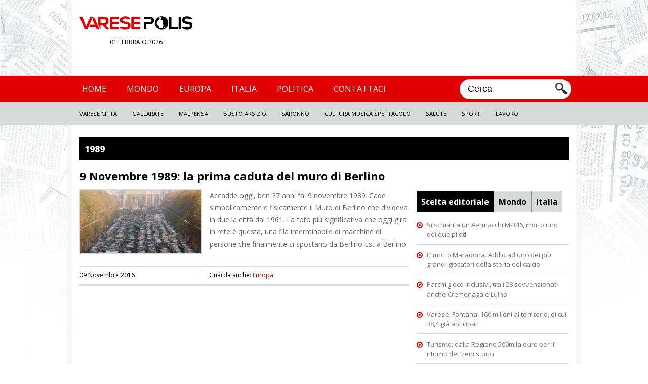

--- FILE ---
content_type: text/html; charset=utf-8
request_url: https://www.google.com/recaptcha/api2/aframe
body_size: -88
content:
<!DOCTYPE HTML><html><head><meta http-equiv="content-type" content="text/html; charset=UTF-8"></head><body><script nonce="TuqrsspZ7hx4o12c6xgDKA">/** Anti-fraud and anti-abuse applications only. See google.com/recaptcha */ try{var clients={'sodar':'https://pagead2.googlesyndication.com/pagead/sodar?'};window.addEventListener("message",function(a){try{if(a.source===window.parent){var b=JSON.parse(a.data);var c=clients[b['id']];if(c){var d=document.createElement('img');d.src=c+b['params']+'&rc='+(localStorage.getItem("rc::a")?sessionStorage.getItem("rc::b"):"");window.document.body.appendChild(d);sessionStorage.setItem("rc::e",parseInt(sessionStorage.getItem("rc::e")||0)+1);localStorage.setItem("rc::h",'1769980262304');}}}catch(b){}});window.parent.postMessage("_grecaptcha_ready", "*");}catch(b){}</script></body></html>